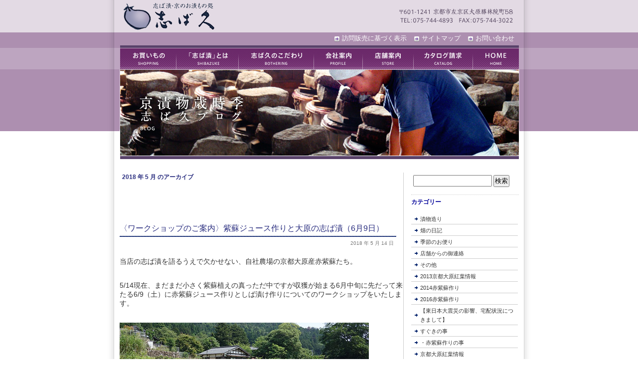

--- FILE ---
content_type: text/html; charset=UTF-8
request_url: https://www.shibakyu.jp/blog/2018/05
body_size: 11961
content:
<!DOCTYPE html PUBLIC "-//W3C//DTD XHTML 1.0 Transitional//EN" "http://www.w3.org/TR/xhtml1/DTD/xhtml1-transitional.dtd">
<html xmlns="http://www.w3.org/1999/xhtml" lang="ja">

<head profile="http://gmpg.org/xfn/11">
<meta http-equiv="Content-Type" content="text/html; charset=UTF-8" />

<title>京漬物歳時季～志ば久ブログ &raquo; 2018 &raquo; 5月</title>

<link rel="stylesheet" href="https://www.shibakyu.jp/blog/wp-content/themes/shibakyu3/style.css" type="text/css" media="screen" />
<link rel="alternate" type="application/rss+xml" title="京漬物歳時季～志ば久ブログ RSS フィード" href="https://www.shibakyu.jp/blog/feed" />
<link rel="alternate" type="application/atom+xml" title="京漬物歳時季～志ば久ブログ Atom フィード" href="https://www.shibakyu.jp/blog/feed/atom" />
<link rel="pingback" href="https://www.shibakyu.jp/blog/xmlrpc.php" />

<style type="text/css" media="screen">

	#page { background: url("https://www.shibakyu.jp/blog/wp-content/themes/shibakyu3/images/kubrickbgwide.jpg") repeat-y top; border: none; }

</style>

<meta name='robots' content='max-image-preview:large' />
<link rel='dns-prefetch' href='//secure.gravatar.com' />
<link rel='dns-prefetch' href='//stats.wp.com' />
<link rel='dns-prefetch' href='//v0.wordpress.com' />
<script type="text/javascript">
window._wpemojiSettings = {"baseUrl":"https:\/\/s.w.org\/images\/core\/emoji\/14.0.0\/72x72\/","ext":".png","svgUrl":"https:\/\/s.w.org\/images\/core\/emoji\/14.0.0\/svg\/","svgExt":".svg","source":{"concatemoji":"https:\/\/www.shibakyu.jp\/blog\/wp-includes\/js\/wp-emoji-release.min.js?ver=6.2.8"}};
/*! This file is auto-generated */
!function(e,a,t){var n,r,o,i=a.createElement("canvas"),p=i.getContext&&i.getContext("2d");function s(e,t){p.clearRect(0,0,i.width,i.height),p.fillText(e,0,0);e=i.toDataURL();return p.clearRect(0,0,i.width,i.height),p.fillText(t,0,0),e===i.toDataURL()}function c(e){var t=a.createElement("script");t.src=e,t.defer=t.type="text/javascript",a.getElementsByTagName("head")[0].appendChild(t)}for(o=Array("flag","emoji"),t.supports={everything:!0,everythingExceptFlag:!0},r=0;r<o.length;r++)t.supports[o[r]]=function(e){if(p&&p.fillText)switch(p.textBaseline="top",p.font="600 32px Arial",e){case"flag":return s("\ud83c\udff3\ufe0f\u200d\u26a7\ufe0f","\ud83c\udff3\ufe0f\u200b\u26a7\ufe0f")?!1:!s("\ud83c\uddfa\ud83c\uddf3","\ud83c\uddfa\u200b\ud83c\uddf3")&&!s("\ud83c\udff4\udb40\udc67\udb40\udc62\udb40\udc65\udb40\udc6e\udb40\udc67\udb40\udc7f","\ud83c\udff4\u200b\udb40\udc67\u200b\udb40\udc62\u200b\udb40\udc65\u200b\udb40\udc6e\u200b\udb40\udc67\u200b\udb40\udc7f");case"emoji":return!s("\ud83e\udef1\ud83c\udffb\u200d\ud83e\udef2\ud83c\udfff","\ud83e\udef1\ud83c\udffb\u200b\ud83e\udef2\ud83c\udfff")}return!1}(o[r]),t.supports.everything=t.supports.everything&&t.supports[o[r]],"flag"!==o[r]&&(t.supports.everythingExceptFlag=t.supports.everythingExceptFlag&&t.supports[o[r]]);t.supports.everythingExceptFlag=t.supports.everythingExceptFlag&&!t.supports.flag,t.DOMReady=!1,t.readyCallback=function(){t.DOMReady=!0},t.supports.everything||(n=function(){t.readyCallback()},a.addEventListener?(a.addEventListener("DOMContentLoaded",n,!1),e.addEventListener("load",n,!1)):(e.attachEvent("onload",n),a.attachEvent("onreadystatechange",function(){"complete"===a.readyState&&t.readyCallback()})),(e=t.source||{}).concatemoji?c(e.concatemoji):e.wpemoji&&e.twemoji&&(c(e.twemoji),c(e.wpemoji)))}(window,document,window._wpemojiSettings);
</script>
<style type="text/css">
img.wp-smiley,
img.emoji {
	display: inline !important;
	border: none !important;
	box-shadow: none !important;
	height: 1em !important;
	width: 1em !important;
	margin: 0 0.07em !important;
	vertical-align: -0.1em !important;
	background: none !important;
	padding: 0 !important;
}
</style>
	<link rel='stylesheet' id='wp-block-library-css' href='https://www.shibakyu.jp/blog/wp-includes/css/dist/block-library/style.min.css?ver=6.2.8' type='text/css' media='all' />
<style id='wp-block-library-inline-css' type='text/css'>
.has-text-align-justify{text-align:justify;}
</style>
<link rel='stylesheet' id='jetpack-videopress-video-block-view-css' href='https://www.shibakyu.jp/blog/wp-content/plugins/jetpack/jetpack_vendor/automattic/jetpack-videopress/build/block-editor/blocks/video/view.css?minify=false&#038;ver=34ae973733627b74a14e' type='text/css' media='all' />
<link rel='stylesheet' id='mediaelement-css' href='https://www.shibakyu.jp/blog/wp-includes/js/mediaelement/mediaelementplayer-legacy.min.css?ver=4.2.17' type='text/css' media='all' />
<link rel='stylesheet' id='wp-mediaelement-css' href='https://www.shibakyu.jp/blog/wp-includes/js/mediaelement/wp-mediaelement.min.css?ver=6.2.8' type='text/css' media='all' />
<link rel='stylesheet' id='classic-theme-styles-css' href='https://www.shibakyu.jp/blog/wp-includes/css/classic-themes.min.css?ver=6.2.8' type='text/css' media='all' />
<style id='global-styles-inline-css' type='text/css'>
body{--wp--preset--color--black: #000000;--wp--preset--color--cyan-bluish-gray: #abb8c3;--wp--preset--color--white: #ffffff;--wp--preset--color--pale-pink: #f78da7;--wp--preset--color--vivid-red: #cf2e2e;--wp--preset--color--luminous-vivid-orange: #ff6900;--wp--preset--color--luminous-vivid-amber: #fcb900;--wp--preset--color--light-green-cyan: #7bdcb5;--wp--preset--color--vivid-green-cyan: #00d084;--wp--preset--color--pale-cyan-blue: #8ed1fc;--wp--preset--color--vivid-cyan-blue: #0693e3;--wp--preset--color--vivid-purple: #9b51e0;--wp--preset--gradient--vivid-cyan-blue-to-vivid-purple: linear-gradient(135deg,rgba(6,147,227,1) 0%,rgb(155,81,224) 100%);--wp--preset--gradient--light-green-cyan-to-vivid-green-cyan: linear-gradient(135deg,rgb(122,220,180) 0%,rgb(0,208,130) 100%);--wp--preset--gradient--luminous-vivid-amber-to-luminous-vivid-orange: linear-gradient(135deg,rgba(252,185,0,1) 0%,rgba(255,105,0,1) 100%);--wp--preset--gradient--luminous-vivid-orange-to-vivid-red: linear-gradient(135deg,rgba(255,105,0,1) 0%,rgb(207,46,46) 100%);--wp--preset--gradient--very-light-gray-to-cyan-bluish-gray: linear-gradient(135deg,rgb(238,238,238) 0%,rgb(169,184,195) 100%);--wp--preset--gradient--cool-to-warm-spectrum: linear-gradient(135deg,rgb(74,234,220) 0%,rgb(151,120,209) 20%,rgb(207,42,186) 40%,rgb(238,44,130) 60%,rgb(251,105,98) 80%,rgb(254,248,76) 100%);--wp--preset--gradient--blush-light-purple: linear-gradient(135deg,rgb(255,206,236) 0%,rgb(152,150,240) 100%);--wp--preset--gradient--blush-bordeaux: linear-gradient(135deg,rgb(254,205,165) 0%,rgb(254,45,45) 50%,rgb(107,0,62) 100%);--wp--preset--gradient--luminous-dusk: linear-gradient(135deg,rgb(255,203,112) 0%,rgb(199,81,192) 50%,rgb(65,88,208) 100%);--wp--preset--gradient--pale-ocean: linear-gradient(135deg,rgb(255,245,203) 0%,rgb(182,227,212) 50%,rgb(51,167,181) 100%);--wp--preset--gradient--electric-grass: linear-gradient(135deg,rgb(202,248,128) 0%,rgb(113,206,126) 100%);--wp--preset--gradient--midnight: linear-gradient(135deg,rgb(2,3,129) 0%,rgb(40,116,252) 100%);--wp--preset--duotone--dark-grayscale: url('#wp-duotone-dark-grayscale');--wp--preset--duotone--grayscale: url('#wp-duotone-grayscale');--wp--preset--duotone--purple-yellow: url('#wp-duotone-purple-yellow');--wp--preset--duotone--blue-red: url('#wp-duotone-blue-red');--wp--preset--duotone--midnight: url('#wp-duotone-midnight');--wp--preset--duotone--magenta-yellow: url('#wp-duotone-magenta-yellow');--wp--preset--duotone--purple-green: url('#wp-duotone-purple-green');--wp--preset--duotone--blue-orange: url('#wp-duotone-blue-orange');--wp--preset--font-size--small: 13px;--wp--preset--font-size--medium: 20px;--wp--preset--font-size--large: 36px;--wp--preset--font-size--x-large: 42px;--wp--preset--spacing--20: 0.44rem;--wp--preset--spacing--30: 0.67rem;--wp--preset--spacing--40: 1rem;--wp--preset--spacing--50: 1.5rem;--wp--preset--spacing--60: 2.25rem;--wp--preset--spacing--70: 3.38rem;--wp--preset--spacing--80: 5.06rem;--wp--preset--shadow--natural: 6px 6px 9px rgba(0, 0, 0, 0.2);--wp--preset--shadow--deep: 12px 12px 50px rgba(0, 0, 0, 0.4);--wp--preset--shadow--sharp: 6px 6px 0px rgba(0, 0, 0, 0.2);--wp--preset--shadow--outlined: 6px 6px 0px -3px rgba(255, 255, 255, 1), 6px 6px rgba(0, 0, 0, 1);--wp--preset--shadow--crisp: 6px 6px 0px rgba(0, 0, 0, 1);}:where(.is-layout-flex){gap: 0.5em;}body .is-layout-flow > .alignleft{float: left;margin-inline-start: 0;margin-inline-end: 2em;}body .is-layout-flow > .alignright{float: right;margin-inline-start: 2em;margin-inline-end: 0;}body .is-layout-flow > .aligncenter{margin-left: auto !important;margin-right: auto !important;}body .is-layout-constrained > .alignleft{float: left;margin-inline-start: 0;margin-inline-end: 2em;}body .is-layout-constrained > .alignright{float: right;margin-inline-start: 2em;margin-inline-end: 0;}body .is-layout-constrained > .aligncenter{margin-left: auto !important;margin-right: auto !important;}body .is-layout-constrained > :where(:not(.alignleft):not(.alignright):not(.alignfull)){max-width: var(--wp--style--global--content-size);margin-left: auto !important;margin-right: auto !important;}body .is-layout-constrained > .alignwide{max-width: var(--wp--style--global--wide-size);}body .is-layout-flex{display: flex;}body .is-layout-flex{flex-wrap: wrap;align-items: center;}body .is-layout-flex > *{margin: 0;}:where(.wp-block-columns.is-layout-flex){gap: 2em;}.has-black-color{color: var(--wp--preset--color--black) !important;}.has-cyan-bluish-gray-color{color: var(--wp--preset--color--cyan-bluish-gray) !important;}.has-white-color{color: var(--wp--preset--color--white) !important;}.has-pale-pink-color{color: var(--wp--preset--color--pale-pink) !important;}.has-vivid-red-color{color: var(--wp--preset--color--vivid-red) !important;}.has-luminous-vivid-orange-color{color: var(--wp--preset--color--luminous-vivid-orange) !important;}.has-luminous-vivid-amber-color{color: var(--wp--preset--color--luminous-vivid-amber) !important;}.has-light-green-cyan-color{color: var(--wp--preset--color--light-green-cyan) !important;}.has-vivid-green-cyan-color{color: var(--wp--preset--color--vivid-green-cyan) !important;}.has-pale-cyan-blue-color{color: var(--wp--preset--color--pale-cyan-blue) !important;}.has-vivid-cyan-blue-color{color: var(--wp--preset--color--vivid-cyan-blue) !important;}.has-vivid-purple-color{color: var(--wp--preset--color--vivid-purple) !important;}.has-black-background-color{background-color: var(--wp--preset--color--black) !important;}.has-cyan-bluish-gray-background-color{background-color: var(--wp--preset--color--cyan-bluish-gray) !important;}.has-white-background-color{background-color: var(--wp--preset--color--white) !important;}.has-pale-pink-background-color{background-color: var(--wp--preset--color--pale-pink) !important;}.has-vivid-red-background-color{background-color: var(--wp--preset--color--vivid-red) !important;}.has-luminous-vivid-orange-background-color{background-color: var(--wp--preset--color--luminous-vivid-orange) !important;}.has-luminous-vivid-amber-background-color{background-color: var(--wp--preset--color--luminous-vivid-amber) !important;}.has-light-green-cyan-background-color{background-color: var(--wp--preset--color--light-green-cyan) !important;}.has-vivid-green-cyan-background-color{background-color: var(--wp--preset--color--vivid-green-cyan) !important;}.has-pale-cyan-blue-background-color{background-color: var(--wp--preset--color--pale-cyan-blue) !important;}.has-vivid-cyan-blue-background-color{background-color: var(--wp--preset--color--vivid-cyan-blue) !important;}.has-vivid-purple-background-color{background-color: var(--wp--preset--color--vivid-purple) !important;}.has-black-border-color{border-color: var(--wp--preset--color--black) !important;}.has-cyan-bluish-gray-border-color{border-color: var(--wp--preset--color--cyan-bluish-gray) !important;}.has-white-border-color{border-color: var(--wp--preset--color--white) !important;}.has-pale-pink-border-color{border-color: var(--wp--preset--color--pale-pink) !important;}.has-vivid-red-border-color{border-color: var(--wp--preset--color--vivid-red) !important;}.has-luminous-vivid-orange-border-color{border-color: var(--wp--preset--color--luminous-vivid-orange) !important;}.has-luminous-vivid-amber-border-color{border-color: var(--wp--preset--color--luminous-vivid-amber) !important;}.has-light-green-cyan-border-color{border-color: var(--wp--preset--color--light-green-cyan) !important;}.has-vivid-green-cyan-border-color{border-color: var(--wp--preset--color--vivid-green-cyan) !important;}.has-pale-cyan-blue-border-color{border-color: var(--wp--preset--color--pale-cyan-blue) !important;}.has-vivid-cyan-blue-border-color{border-color: var(--wp--preset--color--vivid-cyan-blue) !important;}.has-vivid-purple-border-color{border-color: var(--wp--preset--color--vivid-purple) !important;}.has-vivid-cyan-blue-to-vivid-purple-gradient-background{background: var(--wp--preset--gradient--vivid-cyan-blue-to-vivid-purple) !important;}.has-light-green-cyan-to-vivid-green-cyan-gradient-background{background: var(--wp--preset--gradient--light-green-cyan-to-vivid-green-cyan) !important;}.has-luminous-vivid-amber-to-luminous-vivid-orange-gradient-background{background: var(--wp--preset--gradient--luminous-vivid-amber-to-luminous-vivid-orange) !important;}.has-luminous-vivid-orange-to-vivid-red-gradient-background{background: var(--wp--preset--gradient--luminous-vivid-orange-to-vivid-red) !important;}.has-very-light-gray-to-cyan-bluish-gray-gradient-background{background: var(--wp--preset--gradient--very-light-gray-to-cyan-bluish-gray) !important;}.has-cool-to-warm-spectrum-gradient-background{background: var(--wp--preset--gradient--cool-to-warm-spectrum) !important;}.has-blush-light-purple-gradient-background{background: var(--wp--preset--gradient--blush-light-purple) !important;}.has-blush-bordeaux-gradient-background{background: var(--wp--preset--gradient--blush-bordeaux) !important;}.has-luminous-dusk-gradient-background{background: var(--wp--preset--gradient--luminous-dusk) !important;}.has-pale-ocean-gradient-background{background: var(--wp--preset--gradient--pale-ocean) !important;}.has-electric-grass-gradient-background{background: var(--wp--preset--gradient--electric-grass) !important;}.has-midnight-gradient-background{background: var(--wp--preset--gradient--midnight) !important;}.has-small-font-size{font-size: var(--wp--preset--font-size--small) !important;}.has-medium-font-size{font-size: var(--wp--preset--font-size--medium) !important;}.has-large-font-size{font-size: var(--wp--preset--font-size--large) !important;}.has-x-large-font-size{font-size: var(--wp--preset--font-size--x-large) !important;}
.wp-block-navigation a:where(:not(.wp-element-button)){color: inherit;}
:where(.wp-block-columns.is-layout-flex){gap: 2em;}
.wp-block-pullquote{font-size: 1.5em;line-height: 1.6;}
</style>
<link rel='stylesheet' id='jetpack_css-css' href='https://www.shibakyu.jp/blog/wp-content/plugins/jetpack/css/jetpack.css?ver=12.3.1' type='text/css' media='all' />
<link rel='stylesheet' id='slimbox2-css' href='https://www.shibakyu.jp/blog/wp-content/plugins/wp-slimbox2/css/slimbox2.css?ver=1.1' type='text/css' media='screen' />
<script type='text/javascript' src='https://www.shibakyu.jp/blog/wp-includes/js/jquery/jquery.min.js?ver=3.6.4' id='jquery-core-js'></script>
<script type='text/javascript' src='https://www.shibakyu.jp/blog/wp-includes/js/jquery/jquery-migrate.min.js?ver=3.4.0' id='jquery-migrate-js'></script>
<script type='text/javascript' src='https://www.shibakyu.jp/blog/wp-content/plugins/wp-slimbox2/javascript/slimbox2.js?ver=2.04' id='slimbox2-js'></script>
<script type='text/javascript' id='slimbox2_autoload-js-extra'>
/* <![CDATA[ */
var slimbox2_options = {"autoload":"1","overlayColor":"#000000","loop":"1","overlayOpacity":"0.8","overlayFadeDuration":"400","resizeDuration":"400","resizeEasing":"swing","initialWidth":"250","initialHeight":"250","imageFadeDuration":"400","captionAnimationDuration":"400","caption":"el.title || el.firstChild.alt || el.firstChild.title || el.href || el.href","url":"1","selector":"div.entry-content, div.gallery, div.entry, div.post, div#page, body","counterText":"Image {x} of {y}","closeKeys":"27,88,67","previousKeys":"37,80","nextKeys":"39,78","prev":"https:\/\/www.shibakyu.jp\/blog\/wp-content\/plugins\/wp-slimbox2\/images\/default\/prevlabel.gif","next":"https:\/\/www.shibakyu.jp\/blog\/wp-content\/plugins\/wp-slimbox2\/images\/default\/nextlabel.gif","close":"https:\/\/www.shibakyu.jp\/blog\/wp-content\/plugins\/wp-slimbox2\/images\/default\/closelabel.gif","picasaweb":"","flickr":"","mobile":""};
/* ]]> */
</script>
<script type='text/javascript' src='https://www.shibakyu.jp/blog/wp-content/plugins/wp-slimbox2/javascript/slimbox2_autoload.js?ver=1.0.4b' id='slimbox2_autoload-js'></script>
<link rel="https://api.w.org/" href="https://www.shibakyu.jp/blog/wp-json/" /><link rel="EditURI" type="application/rsd+xml" title="RSD" href="https://www.shibakyu.jp/blog/xmlrpc.php?rsd" />
<link rel="wlwmanifest" type="application/wlwmanifest+xml" href="https://www.shibakyu.jp/blog/wp-includes/wlwmanifest.xml" />
<meta name="generator" content="WordPress 6.2.8" />
	<style>img#wpstats{display:none}</style>
		
<!-- Jetpack Open Graph Tags -->
<meta property="og:type" content="website" />
<meta property="og:title" content="2018年5月 &#8211; 京漬物歳時季～志ば久ブログ" />
<meta property="og:site_name" content="京漬物歳時季～志ば久ブログ" />
<meta property="og:image" content="https://s0.wp.com/i/blank.jpg" />
<meta property="og:image:alt" content="" />
<meta property="og:locale" content="ja_JP" />

<!-- End Jetpack Open Graph Tags -->
<!-- Google tag (gtag.js) -->
<script async src="https://www.googletagmanager.com/gtag/js?id=G-HXQWTGDL7M"></script>
<script>
  window.dataLayer = window.dataLayer || [];
  function gtag(){dataLayer.push(arguments);}
  gtag('js', new Date());

  gtag('config', 'G-HXQWTGDL7M');
</script>
<script type="text/javascript">

  var _gaq = _gaq || [];
  _gaq.push(['_setAccount', 'UA-24429729-1']);
  _gaq.push(['_trackPageview']);

  (function() {
    var ga = document.createElement('script'); ga.type = 'text/javascript'; ga.async = true;
    ga.src = ('https:' == document.location.protocol ? 'https://ssl' : 'http://www') + '.google-analytics.com/ga.js';
    var s = document.getElementsByTagName('script')[0]; s.parentNode.insertBefore(ga, s);
  })();

</script>
</head>
<body class="inner_body">
<a name="bodystyle" id="bodystyle"></a>
<!--header_top -->
<div id="header_top"><a href="https://www.shibakyu.jp/blog/"><img src="https://www.shibakyu.jp/blog/wp-content/themes/shibakyu3/images/logo.gif" alt="志ば久" class="logo" /></a>
<h2 class="header_right">しば漬け・京のお漬けもの処　〒601-1241 京都市左京区大原三千院道　TEL：075-744-4893　FAX：075-744-3022</h2>
</div>
<!--head -->
<div id="inner-header">
<!--head_menu -->
<div class="head_menu">
<ul>
<li><a href="https://shibakyu.jp/shopping/contact/index.php">お問い合わせ</a></li>
<li><a href="https://shibakyu.jp/sitemap.html">サイトマップ</a></li>
<li><a href="https://shibakyu.jp/shopping/order/index.php">訪問販売に基づく表示</a></li>
</ul>
</div>
<!--global_menu -->
<div id="global_menu-inner">
<ul>
<li class="m01"><a href="https://shibakyu.jp/shopping/">お買いもの</a></li>
			<li class="m02"><a href="https://shibakyu.jp/shibazuke/index.html">しば漬けとは</a></li>
			<li class="m03"><a href="https://shibakyu.jp/bothering/index.html">志ば久のこだわり</a></li>
			<li class="m04"><a href="https://shibakyu.jp/profile/index.html">会社案内</a></li>
			<li class="m05"><a href="https://shibakyu.jp/store/index.html">店舗案内</a></li>
			<li class="m06"><a href="https://shibakyu.jp/shopping/contact/index2.php">カタログ請求</a></li>
			<li class="m07"><a href="https://shibakyu.jp/index.html">トップページ</a></li>
</ul>
<div class="clear"></div>
</div>
<!--/global_menu -->
<div class="topimg">
<a href="https://www.shibakyu.jp/blog/"><img src="https://www.shibakyu.jp/blog/wp-content/themes/shibakyu3/images/topimg.jpg" alt="トップページイメージ" width="802" height="173" border="0" /></a></div></div>
<!--/head -->
<!--
<div id="header">
	<div id="headerimg">
		<h1><a href="https://www.shibakyu.jp/blog/">京漬物歳時季～志ば久ブログ</a></h1>
		<div class="description">京漬物歳時季～志ば久ブログ～</div>
	</div>
</div>
<hr />
-->
	<div id="main_box">
	<!-- main_left-->
	<div class="main_left">

		
 	   	  		<h2 class="pagetitle">2018 年 5 月 のアーカイブ</h2>
 	  

		<div class="navigation">
			<div class="alignleft"></div>
			<div class="alignright"></div>
		</div>

				<div class="post" id="post-3429">
			<div class="title-box">
				<h2><a href="https://www.shibakyu.jp/blog/2018/05/14/3429.html" rel="bookmark" title="〈ワークショップのご案内〉紫蘇ジュース作りと大原の志ば漬（6月9日） のパーマリンク">〈ワークショップのご案内〉紫蘇ジュース作りと大原の志ば漬（6月9日）</a></h2></div>
				<small class="small-time">2018 年 5 月 14 日 <!-- by 志ば久　久保 --></small>

				<div class="entry">
					<p>当店の志ば漬を語るうえで欠かせない、自社農場の京都大原産赤紫蘇たち。</p>
<p>5/14現在、まだまだ小さく紫蘇植えの真っただ中ですが収獲が始まる6月中旬に先だって来たる6/9（土）に赤紫蘇ジュース作りとしば漬け作りについてのワークショップをいたします。</p>
<p><a href="https://www.shibakyu.jp/blog/wp-content/uploads/2018/05/DSC01518.jpg"><img decoding="async" class="alignnone size-full wp-image-3431" src="https://www.shibakyu.jp/blog/wp-content/uploads/2018/05/DSC01518.jpg" alt="" width="500" height="250" srcset="https://www.shibakyu.jp/blog/wp-content/uploads/2018/05/DSC01518.jpg 500w, https://www.shibakyu.jp/blog/wp-content/uploads/2018/05/DSC01518-300x150.jpg 300w" sizes="(max-width: 500px) 100vw, 500px" /></a><br />
※写真はちょうど昨年6月上旬の紫蘇畑の様子。</p>
<p><span style="color: #993366;">場所：D&amp;DEPERTMENT　KYOTO（四条烏丸より徒歩5分）</span><br />
<span style="color: #993366;"> 日時：2018年6月9日（土）</span><br />
<span style="color: #993366;"> 時間：10：00~11：30</span><br />
<span style="color: #993366;"> 参加費：2,000円（赤紫蘇ジュース持ち帰り可）</span><br />
<span style="color: #993366;"> 定　員：20名</span></p>
<p>ワークショップ内容（予定）</p>
<p>・赤紫蘇ジュース作り<br />
※朝刈りの赤紫蘇の葉を摘み取っていただき、共に赤紫蘇ジュースを作ります（持ち帰り可）<br />
・しば漬けのお話<br />
※京都の伝統漬物であるしば漬けの作業工程、発酵・熟成等のパネルディスカッション</p>
<p>良質な赤紫蘇が収穫出来て初めて風味よいしば漬けの漬け込みが行えます。しば漬けにとって欠かせない京都大原産の赤紫蘇の香り・風味を体感していただき、大原のしば漬けについてわかりやすくお話が出来たらと思っています。</p>
<p>また、美味しい赤紫蘇ジュース作りのコツについてもその場で実演いたしますので、しば漬けに興味の有る方・また赤紫蘇そのものの興味の有る方、いづれもお気軽にご参加くださいませ！</p>
<p>詳細・お申込みについては、D&amp;DEPERTMENT京都さんまでお願いいたします。</p>
<p>・朝採れ赤紫蘇でシソジュース作りのワークショップ<br />
<a href="http://www.d-department.com/jp/archives/people/55956">~ｄスクール　わかりやすい志ば漬け～</a></p>
<p>私自身、楽しみにしていますので、お時間ございましたらぜひお越しください。<br />
（志ば久　久保　統）</p>
				</div>

				<p class="postmetadata"> カテゴリー: <a href="https://www.shibakyu.jp/blog/category/%e3%83%bb%e8%b5%a4%e7%b4%ab%e8%98%87%e4%bd%9c%e3%82%8a%e3%81%ae%e4%ba%8b" rel="category tag">・赤紫蘇作りの事</a>, <a href="https://www.shibakyu.jp/blog/category/%e5%ba%97%e8%88%97%e3%81%8b%e3%82%89%e3%81%ae%e5%be%a1%e9%80%a3%e7%b5%a1" rel="category tag">店舗からの御連絡</a>　 <br /><span><span class="screen-reader-text">〈ワークショップのご案内〉紫蘇ジュース作りと大原の志ば漬（6月9日） は</span>コメントを受け付けていません</span></p>
			</div>

				<div class="post" id="post-3422">
			<div class="title-box">
				<h2><a href="https://www.shibakyu.jp/blog/2018/05/07/3422.html" rel="bookmark" title="・本年度も赤紫蘇の植え付けが始まりました　～2018　赤紫蘇発送について～ のパーマリンク">・本年度も赤紫蘇の植え付けが始まりました　～2018　赤紫蘇発送について～</a></h2></div>
				<small class="small-time">2018 年 5 月 7 日 <!-- by 志ば久　久保 --></small>

				<div class="entry">
					<p>今年のGWは比較的好天に恵まれましたね！</p>
<p>大原の里もたいへん賑わい、当店へも多くの方にご来店いただき、本当にありがとうございました。</p>
<p>店舗の賑わいをさることながら、4月下旬より本年度も赤紫蘇の植え付けが始まりこちらもバタバタとあわただしい日々を送っております。</p>
<p><a href="https://www.shibakyu.jp/blog/wp-content/uploads/2018/05/DSC01475.jpg"><img decoding="async" loading="lazy" class="alignnone size-full wp-image-3423" src="https://www.shibakyu.jp/blog/wp-content/uploads/2018/05/DSC01475.jpg" alt="" width="500" height="500" srcset="https://www.shibakyu.jp/blog/wp-content/uploads/2018/05/DSC01475.jpg 500w, https://www.shibakyu.jp/blog/wp-content/uploads/2018/05/DSC01475-150x150.jpg 150w, https://www.shibakyu.jp/blog/wp-content/uploads/2018/05/DSC01475-300x300.jpg 300w, https://www.shibakyu.jp/blog/wp-content/uploads/2018/05/DSC01475-144x144.jpg 144w" sizes="(max-width: 500px) 100vw, 500px" /></a></p>
<p><a href="https://www.shibakyu.jp/blog/wp-content/uploads/2018/05/DSC01858.jpg"><img decoding="async" loading="lazy" class="alignnone size-full wp-image-3424" src="https://www.shibakyu.jp/blog/wp-content/uploads/2018/05/DSC01858.jpg" alt="" width="500" height="500" srcset="https://www.shibakyu.jp/blog/wp-content/uploads/2018/05/DSC01858.jpg 500w, https://www.shibakyu.jp/blog/wp-content/uploads/2018/05/DSC01858-150x150.jpg 150w, https://www.shibakyu.jp/blog/wp-content/uploads/2018/05/DSC01858-300x300.jpg 300w, https://www.shibakyu.jp/blog/wp-content/uploads/2018/05/DSC01858-144x144.jpg 144w" sizes="(max-width: 500px) 100vw, 500px" /></a></p>
<p>3月上旬に種を撒いた赤紫蘇たち。</p>
<p>今年の春は寒くなったと思いきや、急激に暑くなったり苗を育てているビニールハウスの温度管理に苦労いたしましたが、おかげさまで植え頃の良い紫蘇苗に育ちました。</p>
<p>4月下旬より、天候を見ながら順次畑への植え替え作業を行っていますが、定期的に雨が降り今年は順調に紫蘇植えが進んでいます。</p>
<p>一昨日・昨日も、1日中紫蘇植えを行っていましたが、本日の雨でしっかりと根付いてくれる事と思います。</p>
<p><a href="https://www.shibakyu.jp/blog/wp-content/uploads/2018/05/DSC01868.jpg"><img decoding="async" loading="lazy" class="alignnone size-full wp-image-3425" src="https://www.shibakyu.jp/blog/wp-content/uploads/2018/05/DSC01868.jpg" alt="" width="500" height="500" srcset="https://www.shibakyu.jp/blog/wp-content/uploads/2018/05/DSC01868.jpg 500w, https://www.shibakyu.jp/blog/wp-content/uploads/2018/05/DSC01868-150x150.jpg 150w, https://www.shibakyu.jp/blog/wp-content/uploads/2018/05/DSC01868-300x300.jpg 300w, https://www.shibakyu.jp/blog/wp-content/uploads/2018/05/DSC01868-144x144.jpg 144w" sizes="(max-width: 500px) 100vw, 500px" /></a></p>
<p><a href="https://www.shibakyu.jp/blog/wp-content/uploads/2018/05/DSC01859.jpg"><img decoding="async" loading="lazy" class="alignnone size-full wp-image-3426" src="https://www.shibakyu.jp/blog/wp-content/uploads/2018/05/DSC01859.jpg" alt="" width="500" height="500" srcset="https://www.shibakyu.jp/blog/wp-content/uploads/2018/05/DSC01859.jpg 500w, https://www.shibakyu.jp/blog/wp-content/uploads/2018/05/DSC01859-150x150.jpg 150w, https://www.shibakyu.jp/blog/wp-content/uploads/2018/05/DSC01859-300x300.jpg 300w, https://www.shibakyu.jp/blog/wp-content/uploads/2018/05/DSC01859-144x144.jpg 144w" sizes="(max-width: 500px) 100vw, 500px" /></a></p>
<p>赤紫蘇たちの作付はようやく折り返し地点。<br />
また畑の様子を見ながら、5月下旬まで赤紫蘇の植え付け作業は続きます。</p>
<p><span style="color: #0000ff;">〈2018年度　赤紫蘇発送の予定について〉</span><br />
<span style="color: #0000ff;"> 現時点で多くのお問合せをいただいておりますが、明確な回答をお伝え出来ず大変申し訳ございません。</span></p>
<p><span style="color: #0000ff;">まだ植え替えを行ったところですので、生育状況は未定ですが現在のところ今年は安定して作業を行っております。</span></p>
<p><span style="color: #0000ff;">おそらく例年どおり、6月20日前後より発送を開始出来るのではと考えております。</span><br />
<span style="color: #0000ff;"> また事前に6月上旬頃にはFBや志ば久HPブログ等でお知らせいたしますので今暫くお待ちいただきますようよろしくお願いいたします。</span></p>
<p><span style="color: #0000ff;">今年も良い赤紫蘇・志ば漬を作れるよう頑張ります。</p>
<p></span></p>
<p>※最近、更新が遅くて申し訳ございませんッ！</p>
<p>～伝統のしば漬け、手作りの京漬物　志ば久～　久保　統</p>
				</div>

				<p class="postmetadata"> カテゴリー: <a href="https://www.shibakyu.jp/blog/category/%e3%83%bb%e8%b5%a4%e7%b4%ab%e8%98%87%e4%bd%9c%e3%82%8a%e3%81%ae%e4%ba%8b" rel="category tag">・赤紫蘇作りの事</a>, <a href="https://www.shibakyu.jp/blog/category/%e5%ba%97%e8%88%97%e3%81%8b%e3%82%89%e3%81%ae%e5%be%a1%e9%80%a3%e7%b5%a1" rel="category tag">店舗からの御連絡</a>　 <br /><span><span class="screen-reader-text">・本年度も赤紫蘇の植え付けが始まりました　～2018　赤紫蘇発送について～ は</span>コメントを受け付けていません</span></p>
			</div>

		
		<div class="navigation">
			<div class="alignleft"></div>
			<div class="alignright"></div>
		</div>

		</div>
	<div id="sidebar">
		<ul>
			<li id="search-2" class="widget widget_search"><form method="get" id="searchform" action="https://www.shibakyu.jp/blog/">
<label class="hidden" for="s">検索:</label>
<div><input type="text" value="" name="s" id="s" />
<input type="submit" id="searchsubmit" value="検索" />
</div>
</form>
</li><li id="categories-417501131" class="widget widget_categories"><h2 class="widgettitle">カテゴリー</h2>
			<ul>
				<li class="cat-item cat-item-5"><a href="https://www.shibakyu.jp/blog/category/tsukemono">漬物造り</a> </li>
<li class="cat-item cat-item-4"><a href="https://www.shibakyu.jp/blog/category/hatake">畑の日記</a> </li>
<li class="cat-item cat-item-3"><a href="https://www.shibakyu.jp/blog/category/season">季節のお便り</a> </li>
<li class="cat-item cat-item-6"><a href="https://www.shibakyu.jp/blog/category/%e5%ba%97%e8%88%97%e3%81%8b%e3%82%89%e3%81%ae%e5%be%a1%e9%80%a3%e7%b5%a1">店舗からの御連絡</a> </li>
<li class="cat-item cat-item-1"><a href="https://www.shibakyu.jp/blog/category/uncategorized">その他</a> </li>
<li class="cat-item cat-item-16"><a href="https://www.shibakyu.jp/blog/category/2013%e4%ba%ac%e9%83%bd%e5%a4%a7%e5%8e%9f%e7%b4%85%e8%91%89%e6%83%85%e5%a0%b1">2013京都大原紅葉情報</a> </li>
<li class="cat-item cat-item-17"><a href="https://www.shibakyu.jp/blog/category/2014%e8%b5%a4%e7%b4%ab%e8%98%87%e4%bd%9c%e3%82%8a">2014赤紫蘇作り</a> </li>
<li class="cat-item cat-item-20"><a href="https://www.shibakyu.jp/blog/category/2016%e8%b5%a4%e7%b4%ab%e8%98%87%e4%bd%9c%e3%82%8a">2016赤紫蘇作り</a> </li>
<li class="cat-item cat-item-15"><a href="https://www.shibakyu.jp/blog/category/news2">【東日本大震災の影響、宅配状況につきまして】</a> </li>
<li class="cat-item cat-item-10"><a href="https://www.shibakyu.jp/blog/category/%e3%81%99%e3%81%90%e3%81%8d%e3%81%ae%e4%ba%8b">すぐきの事</a> </li>
<li class="cat-item cat-item-18"><a href="https://www.shibakyu.jp/blog/category/%e3%83%bb%e8%b5%a4%e7%b4%ab%e8%98%87%e4%bd%9c%e3%82%8a%e3%81%ae%e4%ba%8b">・赤紫蘇作りの事</a> </li>
<li class="cat-item cat-item-19"><a href="https://www.shibakyu.jp/blog/category/%e4%ba%ac%e9%83%bd%e5%a4%a7%e5%8e%9f%e7%b4%85%e8%91%89%e6%83%85%e5%a0%b1">京都大原紅葉情報</a> </li>
<li class="cat-item cat-item-12"><a href="https://www.shibakyu.jp/blog/category/%e5%a4%a7%e5%8e%9f%e6%9c%9d%e5%b8%82">大原朝市</a> </li>
<li class="cat-item cat-item-9"><a href="https://www.shibakyu.jp/blog/category/%e5%be%a1%e5%88%a9%e7%94%a8%e6%96%b9%e6%b3%95%e3%81%ab%e3%81%a4%e3%81%84%e3%81%a6">御利用方法について</a> </li>
<li class="cat-item cat-item-7"><a href="https://www.shibakyu.jp/blog/category/%e6%a2%85%e5%b9%b2%e3%81%97">梅干し</a> </li>
<li class="cat-item cat-item-8"><a href="https://www.shibakyu.jp/blog/category/%e9%9b%91%e8%aa%8c%e6%8e%b2%e8%bc%89%e3%83%bb%e3%83%a1%e3%83%87%e3%82%a3%e3%82%a2%e7%b4%b9%e4%bb%8b%e3%81%aa%e3%81%a9">雑誌掲載・メディア紹介など</a> </li>
			</ul>

			</li>
		<li id="recent-posts-2" class="widget widget_recent_entries">
		<h2 class="widgettitle">最近の投稿</h2>
		<ul>
											<li>
					<a href="https://www.shibakyu.jp/blog/2025/12/01/4393.html">・12月～年末年始のスケジュールにつきまして</a>
									</li>
											<li>
					<a href="https://www.shibakyu.jp/blog/2025/11/06/4390.html">・季節のご案内～秋・冬の京漬物～</a>
									</li>
											<li>
					<a href="https://www.shibakyu.jp/blog/2025/10/19/4386.html">【店舗営業日】11月スケジュールのご連絡です。</a>
									</li>
											<li>
					<a href="https://www.shibakyu.jp/blog/2025/06/02/4383.html">【2025】志ば久の京都大原産赤紫蘇（枝付き）出荷スケジュール</a>
									</li>
											<li>
					<a href="https://www.shibakyu.jp/blog/2025/04/24/4379.html">【重要】臨時休業日のご連絡です。</a>
									</li>
					</ul>

		</li><li id="get-recent-comments" class="widget widget_get_recent_comments"><h2 class="widgettitle">最近のコメント</h2><div id="get_recent_comments_wrap"><ul><li><!-- no comments yet --></li></ul></div></li><li id="get-recent-comments" class="widget widget_get_recent_comments"><h2 class="widgettitle">最近のトラックバック</h2><div id="get_recent_comments_wrap"><ul>	<li><a href="https://www.shibakyu.jp/blog/2019/06/08/3676.html#comment-11965" title="Trackback to &quot;【G20サミット】に伴う交通規制の影響による配送便の規制について（大阪府・一部の兵庫県）&quot;: ...">京漬物歳時季～志ば久ブロ�: ・お待たせい...</a></li>
	<li><a href="https://www.shibakyu.jp/blog/2014/07/08/2516.html#comment-11845" title="Trackback to &quot;赤紫蘇（枝付き）収穫から発送、お届けまで。&quot;: ...">京漬物歳時季～志ば久ブロ�: ・2017年...</a></li>
	<li><a href="https://www.shibakyu.jp/blog/2017/05/18/3283.html#comment-11833" title="Trackback to &quot;・赤紫蘇の植え付けが最盛期を迎えています！(2017年　赤紫蘇日記）&quot;: ...">池ノ内 孝のブログ: 梅漬</a></li>
	<li><a href="https://www.shibakyu.jp/blog/2016/10/24/3169.html#comment-11037" title="Trackback to &quot;・雑誌掲載のお知らせです（東海道新幹線車載紙ほか）&quot;: ...">京漬物歳時季～志ば久ブロ�: ・【期間限定...</a></li>
	<li><a href="https://www.shibakyu.jp/blog/2016/06/04/3038.html#comment-10704" title="Trackback to &quot;〈販売とワークショップ〉6/13～24　渋谷ヒカリエ　D＆DEPERTMENTに伺います。&quot;: ...">京漬物歳時季～志ば久ブロ�: 【販売再開】...</a></li>
</ul></div></li><li id="archives-2" class="widget widget_archive"><h2 class="widgettitle">アーカイブ</h2>
			<ul>
					<li><a href='https://www.shibakyu.jp/blog/2025/12'>2025年12月</a></li>
	<li><a href='https://www.shibakyu.jp/blog/2025/11'>2025年11月</a></li>
	<li><a href='https://www.shibakyu.jp/blog/2025/10'>2025年10月</a></li>
	<li><a href='https://www.shibakyu.jp/blog/2025/06'>2025年6月</a></li>
	<li><a href='https://www.shibakyu.jp/blog/2025/04'>2025年4月</a></li>
	<li><a href='https://www.shibakyu.jp/blog/2025/02'>2025年2月</a></li>
	<li><a href='https://www.shibakyu.jp/blog/2025/01'>2025年1月</a></li>
	<li><a href='https://www.shibakyu.jp/blog/2024/12'>2024年12月</a></li>
	<li><a href='https://www.shibakyu.jp/blog/2024/11'>2024年11月</a></li>
	<li><a href='https://www.shibakyu.jp/blog/2024/09'>2024年9月</a></li>
	<li><a href='https://www.shibakyu.jp/blog/2024/08'>2024年8月</a></li>
	<li><a href='https://www.shibakyu.jp/blog/2024/07'>2024年7月</a></li>
	<li><a href='https://www.shibakyu.jp/blog/2024/06'>2024年6月</a></li>
	<li><a href='https://www.shibakyu.jp/blog/2024/05'>2024年5月</a></li>
	<li><a href='https://www.shibakyu.jp/blog/2024/04'>2024年4月</a></li>
	<li><a href='https://www.shibakyu.jp/blog/2024/03'>2024年3月</a></li>
	<li><a href='https://www.shibakyu.jp/blog/2024/02'>2024年2月</a></li>
	<li><a href='https://www.shibakyu.jp/blog/2024/01'>2024年1月</a></li>
	<li><a href='https://www.shibakyu.jp/blog/2023/12'>2023年12月</a></li>
	<li><a href='https://www.shibakyu.jp/blog/2023/11'>2023年11月</a></li>
	<li><a href='https://www.shibakyu.jp/blog/2023/10'>2023年10月</a></li>
	<li><a href='https://www.shibakyu.jp/blog/2023/09'>2023年9月</a></li>
	<li><a href='https://www.shibakyu.jp/blog/2023/08'>2023年8月</a></li>
	<li><a href='https://www.shibakyu.jp/blog/2023/06'>2023年6月</a></li>
	<li><a href='https://www.shibakyu.jp/blog/2023/05'>2023年5月</a></li>
	<li><a href='https://www.shibakyu.jp/blog/2023/04'>2023年4月</a></li>
	<li><a href='https://www.shibakyu.jp/blog/2023/03'>2023年3月</a></li>
	<li><a href='https://www.shibakyu.jp/blog/2023/02'>2023年2月</a></li>
	<li><a href='https://www.shibakyu.jp/blog/2023/01'>2023年1月</a></li>
	<li><a href='https://www.shibakyu.jp/blog/2022/12'>2022年12月</a></li>
	<li><a href='https://www.shibakyu.jp/blog/2022/11'>2022年11月</a></li>
	<li><a href='https://www.shibakyu.jp/blog/2022/10'>2022年10月</a></li>
	<li><a href='https://www.shibakyu.jp/blog/2022/09'>2022年9月</a></li>
	<li><a href='https://www.shibakyu.jp/blog/2022/08'>2022年8月</a></li>
	<li><a href='https://www.shibakyu.jp/blog/2022/07'>2022年7月</a></li>
	<li><a href='https://www.shibakyu.jp/blog/2022/06'>2022年6月</a></li>
	<li><a href='https://www.shibakyu.jp/blog/2022/05'>2022年5月</a></li>
	<li><a href='https://www.shibakyu.jp/blog/2022/04'>2022年4月</a></li>
	<li><a href='https://www.shibakyu.jp/blog/2022/02'>2022年2月</a></li>
	<li><a href='https://www.shibakyu.jp/blog/2022/01'>2022年1月</a></li>
	<li><a href='https://www.shibakyu.jp/blog/2021/12'>2021年12月</a></li>
	<li><a href='https://www.shibakyu.jp/blog/2021/11'>2021年11月</a></li>
	<li><a href='https://www.shibakyu.jp/blog/2021/10'>2021年10月</a></li>
	<li><a href='https://www.shibakyu.jp/blog/2021/07'>2021年7月</a></li>
	<li><a href='https://www.shibakyu.jp/blog/2021/06'>2021年6月</a></li>
	<li><a href='https://www.shibakyu.jp/blog/2021/05'>2021年5月</a></li>
	<li><a href='https://www.shibakyu.jp/blog/2021/04'>2021年4月</a></li>
	<li><a href='https://www.shibakyu.jp/blog/2021/03'>2021年3月</a></li>
	<li><a href='https://www.shibakyu.jp/blog/2021/02'>2021年2月</a></li>
	<li><a href='https://www.shibakyu.jp/blog/2021/01'>2021年1月</a></li>
	<li><a href='https://www.shibakyu.jp/blog/2020/12'>2020年12月</a></li>
	<li><a href='https://www.shibakyu.jp/blog/2020/11'>2020年11月</a></li>
	<li><a href='https://www.shibakyu.jp/blog/2020/10'>2020年10月</a></li>
	<li><a href='https://www.shibakyu.jp/blog/2020/09'>2020年9月</a></li>
	<li><a href='https://www.shibakyu.jp/blog/2020/08'>2020年8月</a></li>
	<li><a href='https://www.shibakyu.jp/blog/2020/07'>2020年7月</a></li>
	<li><a href='https://www.shibakyu.jp/blog/2020/06'>2020年6月</a></li>
	<li><a href='https://www.shibakyu.jp/blog/2020/05'>2020年5月</a></li>
	<li><a href='https://www.shibakyu.jp/blog/2020/04'>2020年4月</a></li>
	<li><a href='https://www.shibakyu.jp/blog/2020/03'>2020年3月</a></li>
	<li><a href='https://www.shibakyu.jp/blog/2020/02'>2020年2月</a></li>
	<li><a href='https://www.shibakyu.jp/blog/2020/01'>2020年1月</a></li>
	<li><a href='https://www.shibakyu.jp/blog/2019/12'>2019年12月</a></li>
	<li><a href='https://www.shibakyu.jp/blog/2019/10'>2019年10月</a></li>
	<li><a href='https://www.shibakyu.jp/blog/2019/09'>2019年9月</a></li>
	<li><a href='https://www.shibakyu.jp/blog/2019/08'>2019年8月</a></li>
	<li><a href='https://www.shibakyu.jp/blog/2019/07'>2019年7月</a></li>
	<li><a href='https://www.shibakyu.jp/blog/2019/06'>2019年6月</a></li>
	<li><a href='https://www.shibakyu.jp/blog/2019/05'>2019年5月</a></li>
	<li><a href='https://www.shibakyu.jp/blog/2019/04'>2019年4月</a></li>
	<li><a href='https://www.shibakyu.jp/blog/2019/03'>2019年3月</a></li>
	<li><a href='https://www.shibakyu.jp/blog/2019/02'>2019年2月</a></li>
	<li><a href='https://www.shibakyu.jp/blog/2019/01'>2019年1月</a></li>
	<li><a href='https://www.shibakyu.jp/blog/2018/11'>2018年11月</a></li>
	<li><a href='https://www.shibakyu.jp/blog/2018/10'>2018年10月</a></li>
	<li><a href='https://www.shibakyu.jp/blog/2018/09'>2018年9月</a></li>
	<li><a href='https://www.shibakyu.jp/blog/2018/08'>2018年8月</a></li>
	<li><a href='https://www.shibakyu.jp/blog/2018/07'>2018年7月</a></li>
	<li><a href='https://www.shibakyu.jp/blog/2018/06'>2018年6月</a></li>
	<li><a href='https://www.shibakyu.jp/blog/2018/05' aria-current="page">2018年5月</a></li>
	<li><a href='https://www.shibakyu.jp/blog/2018/02'>2018年2月</a></li>
	<li><a href='https://www.shibakyu.jp/blog/2018/01'>2018年1月</a></li>
	<li><a href='https://www.shibakyu.jp/blog/2017/12'>2017年12月</a></li>
	<li><a href='https://www.shibakyu.jp/blog/2017/11'>2017年11月</a></li>
	<li><a href='https://www.shibakyu.jp/blog/2017/10'>2017年10月</a></li>
	<li><a href='https://www.shibakyu.jp/blog/2017/09'>2017年9月</a></li>
	<li><a href='https://www.shibakyu.jp/blog/2017/07'>2017年7月</a></li>
	<li><a href='https://www.shibakyu.jp/blog/2017/06'>2017年6月</a></li>
	<li><a href='https://www.shibakyu.jp/blog/2017/05'>2017年5月</a></li>
	<li><a href='https://www.shibakyu.jp/blog/2017/04'>2017年4月</a></li>
	<li><a href='https://www.shibakyu.jp/blog/2017/03'>2017年3月</a></li>
	<li><a href='https://www.shibakyu.jp/blog/2017/02'>2017年2月</a></li>
	<li><a href='https://www.shibakyu.jp/blog/2017/01'>2017年1月</a></li>
	<li><a href='https://www.shibakyu.jp/blog/2016/12'>2016年12月</a></li>
	<li><a href='https://www.shibakyu.jp/blog/2016/11'>2016年11月</a></li>
	<li><a href='https://www.shibakyu.jp/blog/2016/10'>2016年10月</a></li>
	<li><a href='https://www.shibakyu.jp/blog/2016/09'>2016年9月</a></li>
	<li><a href='https://www.shibakyu.jp/blog/2016/08'>2016年8月</a></li>
	<li><a href='https://www.shibakyu.jp/blog/2016/07'>2016年7月</a></li>
	<li><a href='https://www.shibakyu.jp/blog/2016/06'>2016年6月</a></li>
	<li><a href='https://www.shibakyu.jp/blog/2016/05'>2016年5月</a></li>
	<li><a href='https://www.shibakyu.jp/blog/2016/04'>2016年4月</a></li>
	<li><a href='https://www.shibakyu.jp/blog/2016/03'>2016年3月</a></li>
	<li><a href='https://www.shibakyu.jp/blog/2016/01'>2016年1月</a></li>
	<li><a href='https://www.shibakyu.jp/blog/2015/12'>2015年12月</a></li>
	<li><a href='https://www.shibakyu.jp/blog/2015/11'>2015年11月</a></li>
	<li><a href='https://www.shibakyu.jp/blog/2015/10'>2015年10月</a></li>
	<li><a href='https://www.shibakyu.jp/blog/2015/09'>2015年9月</a></li>
	<li><a href='https://www.shibakyu.jp/blog/2015/08'>2015年8月</a></li>
	<li><a href='https://www.shibakyu.jp/blog/2015/07'>2015年7月</a></li>
	<li><a href='https://www.shibakyu.jp/blog/2015/06'>2015年6月</a></li>
	<li><a href='https://www.shibakyu.jp/blog/2015/05'>2015年5月</a></li>
	<li><a href='https://www.shibakyu.jp/blog/2015/04'>2015年4月</a></li>
	<li><a href='https://www.shibakyu.jp/blog/2015/03'>2015年3月</a></li>
	<li><a href='https://www.shibakyu.jp/blog/2015/02'>2015年2月</a></li>
	<li><a href='https://www.shibakyu.jp/blog/2015/01'>2015年1月</a></li>
	<li><a href='https://www.shibakyu.jp/blog/2014/12'>2014年12月</a></li>
	<li><a href='https://www.shibakyu.jp/blog/2014/11'>2014年11月</a></li>
	<li><a href='https://www.shibakyu.jp/blog/2014/10'>2014年10月</a></li>
	<li><a href='https://www.shibakyu.jp/blog/2014/09'>2014年9月</a></li>
	<li><a href='https://www.shibakyu.jp/blog/2014/08'>2014年8月</a></li>
	<li><a href='https://www.shibakyu.jp/blog/2014/07'>2014年7月</a></li>
	<li><a href='https://www.shibakyu.jp/blog/2014/06'>2014年6月</a></li>
	<li><a href='https://www.shibakyu.jp/blog/2014/05'>2014年5月</a></li>
	<li><a href='https://www.shibakyu.jp/blog/2014/04'>2014年4月</a></li>
	<li><a href='https://www.shibakyu.jp/blog/2014/03'>2014年3月</a></li>
	<li><a href='https://www.shibakyu.jp/blog/2014/02'>2014年2月</a></li>
	<li><a href='https://www.shibakyu.jp/blog/2014/01'>2014年1月</a></li>
	<li><a href='https://www.shibakyu.jp/blog/2013/12'>2013年12月</a></li>
	<li><a href='https://www.shibakyu.jp/blog/2013/11'>2013年11月</a></li>
	<li><a href='https://www.shibakyu.jp/blog/2013/10'>2013年10月</a></li>
	<li><a href='https://www.shibakyu.jp/blog/2013/09'>2013年9月</a></li>
	<li><a href='https://www.shibakyu.jp/blog/2013/08'>2013年8月</a></li>
	<li><a href='https://www.shibakyu.jp/blog/2013/07'>2013年7月</a></li>
	<li><a href='https://www.shibakyu.jp/blog/2013/06'>2013年6月</a></li>
	<li><a href='https://www.shibakyu.jp/blog/2013/05'>2013年5月</a></li>
	<li><a href='https://www.shibakyu.jp/blog/2013/04'>2013年4月</a></li>
	<li><a href='https://www.shibakyu.jp/blog/2013/03'>2013年3月</a></li>
	<li><a href='https://www.shibakyu.jp/blog/2013/02'>2013年2月</a></li>
	<li><a href='https://www.shibakyu.jp/blog/2013/01'>2013年1月</a></li>
	<li><a href='https://www.shibakyu.jp/blog/2012/08'>2012年8月</a></li>
	<li><a href='https://www.shibakyu.jp/blog/2012/07'>2012年7月</a></li>
	<li><a href='https://www.shibakyu.jp/blog/2012/06'>2012年6月</a></li>
	<li><a href='https://www.shibakyu.jp/blog/2012/04'>2012年4月</a></li>
	<li><a href='https://www.shibakyu.jp/blog/2012/03'>2012年3月</a></li>
	<li><a href='https://www.shibakyu.jp/blog/2012/02'>2012年2月</a></li>
	<li><a href='https://www.shibakyu.jp/blog/2012/01'>2012年1月</a></li>
	<li><a href='https://www.shibakyu.jp/blog/2011/07'>2011年7月</a></li>
	<li><a href='https://www.shibakyu.jp/blog/2011/06'>2011年6月</a></li>
	<li><a href='https://www.shibakyu.jp/blog/2011/05'>2011年5月</a></li>
	<li><a href='https://www.shibakyu.jp/blog/2011/03'>2011年3月</a></li>
	<li><a href='https://www.shibakyu.jp/blog/2010/12'>2010年12月</a></li>
	<li><a href='https://www.shibakyu.jp/blog/2010/11'>2010年11月</a></li>
	<li><a href='https://www.shibakyu.jp/blog/2010/10'>2010年10月</a></li>
	<li><a href='https://www.shibakyu.jp/blog/2010/09'>2010年9月</a></li>
	<li><a href='https://www.shibakyu.jp/blog/2010/08'>2010年8月</a></li>
	<li><a href='https://www.shibakyu.jp/blog/2010/07'>2010年7月</a></li>
	<li><a href='https://www.shibakyu.jp/blog/2010/06'>2010年6月</a></li>
	<li><a href='https://www.shibakyu.jp/blog/2010/05'>2010年5月</a></li>
	<li><a href='https://www.shibakyu.jp/blog/2010/04'>2010年4月</a></li>
	<li><a href='https://www.shibakyu.jp/blog/2010/03'>2010年3月</a></li>
	<li><a href='https://www.shibakyu.jp/blog/2010/02'>2010年2月</a></li>
	<li><a href='https://www.shibakyu.jp/blog/2010/01'>2010年1月</a></li>
	<li><a href='https://www.shibakyu.jp/blog/2009/12'>2009年12月</a></li>
	<li><a href='https://www.shibakyu.jp/blog/2009/11'>2009年11月</a></li>
	<li><a href='https://www.shibakyu.jp/blog/2009/10'>2009年10月</a></li>
	<li><a href='https://www.shibakyu.jp/blog/2009/09'>2009年9月</a></li>
	<li><a href='https://www.shibakyu.jp/blog/2009/08'>2009年8月</a></li>
	<li><a href='https://www.shibakyu.jp/blog/2009/07'>2009年7月</a></li>
	<li><a href='https://www.shibakyu.jp/blog/2009/06'>2009年6月</a></li>
	<li><a href='https://www.shibakyu.jp/blog/2009/05'>2009年5月</a></li>
			</ul>

			</li>		</ul>
	</div>

<div class="clear"></div>
</div>
<!--page-top -->
<div id="page-top"><a href="#bodystyle">▲　ページのトップへ</a></div>
<!--/page-top -->


<hr />
<div id="footer">
<div id="footer-menu">
	<ul>
<li><a href="http://shibakyu.jp/pp.html">プライバシーポリシー</a></li>
</ul>
<div class="clear"></div>
	</div>
	<!--foot-under -->
	<div id="foot-under">
		<div class="f-u-left"><p class="foot-under-p">〒601-1241　京都市左京区大原勝林院町58</p>
			<p class="foot-under-p">TEL：075-744-4893　FAX：075-744-3022</p>
			<p class="foot-under-p">営業時間：8：30〜17：30　年中無休</p></div>
		<div class="f-u-right">copyright(C) 2000 SHIBAKYU.ALL Right Reserved.<br />
		<a href="https://www.shibakyu.jp/blog/wp-admin/" title="Site Admin">Site Admin</a> | <a href="https://www.shibakyu.jp/blog/feed">投稿 (RSS)</a> と <a href="https://www.shibakyu.jp/blog/comments/feed">コメント (RSS)</a>		<!-- 120 個のクエリと 0.557 秒を要しました。 --></div>
	</div>
	<!--/ foot-under -->
</div>
</div>

<!-- Gorgeous design by Michael Heilemann - http://binarybonsai.com/kubrick/ -->

		<script defer type='text/javascript' src='https://stats.wp.com/e-202501.js' id='jetpack-stats-js'></script>
<script type='text/javascript' id='jetpack-stats-js-after'>
_stq = window._stq || [];
_stq.push([ "view", {v:'ext',blog:'69785427',post:'0',tz:'9',srv:'www.shibakyu.jp',j:'1:12.3.1'} ]);
_stq.push([ "clickTrackerInit", "69785427", "0" ]);
</script>
  
</body>
</html>


--- FILE ---
content_type: text/css
request_url: https://www.shibakyu.jp/blog/wp-content/themes/shibakyu3/style.css
body_size: 5350
content:
@charset "UTF-8";
/*
Theme Name: Shibakyu
Theme URI: http://eikeis.com
Description: 志ば久オリジナルテーマ
Version: 3.0
Author: akira kunisawa
Author URI: http://eikeis.com
Tags: shibakyu

	
	The CSS, XHTML and design is released under GPL:
	http://www.opensource.org/licenses/gpl-license.php

*/



/* Begin Typography & Colors */
body {
	font-family: "ＭＳ Ｐゴシック", "ヒラギノ角ゴ Pro W3", Osaka, sans-serif;
	font-size: 62.5%;
	line-height: 1.8em;
	color: #333333;
	margin: 0px;
	padding: 0px;
	position: relative;
		}

h1, h2, h3, h4, h5, h6, p {
	margin: 0px;
	padding: 0px;
}

a {
	color: #333333;
	text-decoration: underline;
}

a:visited {
	color: #333333;
	text-decoration: underline;
}

a:hover {
	color: #292D7F;
}

img {
	border-top-style: none;
	border-right-style: none;
	border-bottom-style: none;
	border-left-style: none;
}

.clear {
	clear: both;
}

.logo {
	display: inline;
	float: left;
	margin-left: 0px;
	margin-top: 6px;
	position: relative;
}

.header_right {
	background-image: url(images/header_light.gif);
	background-repeat: no-repeat;
	text-indent: -9999px;
	display: inline;
	padding: 0px;
	float: right;
	height: 51px;
	width: 242px;
	margin-top: 4px;
	overflow: hidden;
	position: relative;
	margin-right: 6px;
	margin-bottom: 0px;
	margin-left: 0px;
}

.inner_body {
	background-color: #FFFFFF;
	background-image: url(images/headerin_body_bg.gif);
	background-repeat: repeat-x;

}



#inner-header {
	background-image: url(images/inner_header_bg.gif);
	background-repeat: no-repeat;
	text-align: left;
	margin: 0px;
	width: 807px;
	padding-top: 0px;
	padding-right: 18px;
	padding-bottom: 10px;
	padding-left: 25px;
	position: relative;
	margin-right: auto;
	margin-left: auto;
}


#header_top {
	background-image: url(images/header_top_bg.gif);
	background-repeat: no-repeat;
	text-align: left;
	margin: 0px;
	height: 65px;
	width: 814px;
	padding-top: 0px;
	padding-right: 18px;
	padding-bottom: 0px;
	padding-left: 18px;
	position: relative;
	margin-right: auto;
	margin-left: auto;
}

#wrap {
	width: 807px;
	margin-right: auto;
	margin-left: auto;
}


/*global menu*/

.head_menu {
	text-align: right;
	position: relative;
	width: 807px;
	padding-right: 0px;
}

.head_menu ul {
	list-style-type: none;
	position: relative;
	font-size: 1.3em;
	color: #FFFFFF;
	padding-top: 3px;
	padding-right: 0px;
	padding-bottom: 5px;
	padding-left: 0px;
	margin: 0px;
}

.head_menu li {
	background-image: url(images/arrows01.gif);
	background-repeat: no-repeat;
	padding-left: 15px;
	padding-top: 0px;
	padding-right: 0px;
	padding-bottom: 5px;
	margin-top: 0px;
	margin-right: 15px;
	margin-bottom: 0px;
	margin-left: 0px;
	float: right;
	background-position: 0px 0.4em;
}

.head_menu a {
	color: #FFFFFF;
	text-decoration: none;
}

.head_menu a:visited {
	color: #FFFFFF;
	text-decoration: none;
}

.head_menu a:hover {
	color: #FFE7F7;
	text-decoration: none;
}


/*global_menu*/


#global_menu-inner {
	width: 800px;
	padding-top: 1px;
	border-top-width: 5px;
	border-top-style: solid;
	border-top-color: #59426a;
	clear: both;
	margin-left: 1px;
	padding-bottom: 0px;
}

#global_menu-inner ul {
	margin: 0px;
	padding: 0px;
	float: left;
	list-style-type: none;
	position: relative;
	display: inline;
}

#global_menu-inner li {
	margin: 0px;
	padding: 0px;
	float: left;
	list-style-type: none;
	position: relative;
}

/*商品販売*/

#global_menu-inner li.m01 {
	background-image: url(images/shopping_out.gif);
	background-repeat: no-repeat;
	height: 42px;
	width: 113px;
	overflow: hidden;
	position: relative;
	text-indent: -9999px;
	display: block;
}

#global_menu-inner li.m01 a {
	background-image: url(images/shopping_out.gif);
	background-repeat: no-repeat;
	height: 42px;
	width: 113px;
	overflow: hidden;
	position: relative;
	text-indent: -9999px;
	display: block;
	
}

#global_menu-inner li.m01 a:visited {
	background-image: url(images/shopping_out.gif);
	background-repeat: no-repeat;
	height: 42px;
	width: 113px;
	overflow: hidden;
	position: relative;
	text-indent: -9999px;
	display: block;
	
}

#global_menu-inner li.m01 a:hover {
	background-image: url(images/shopping_out.gif);
	background-repeat: no-repeat;
	height: 42px;
	width: 113px;
	overflow: hidden;
	position: relative;
	text-indent: -9999px;
	display: block;
	background-position: left -42px;
}

#global_menu-inner li.m01ove {
	background-image: url(images/shopping_out.gif);
	background-repeat: no-repeat;
	height: 42px;
	width: 113px;
	overflow: hidden;
	position: relative;
	text-indent: -9999px;
	display: block;
	background-position: left -42px;
}

#global_menu-inner li.m01ove a:visited {
	background-image: url(images/shopping_out.gif);
	background-repeat: no-repeat;
	height: 42px;
	width: 113px;
	overflow: hidden;
	position: relative;
	text-indent: -9999px;
	display: block;
	background-position: left -42px;
	
}

#global_menu-inner li.m01ove a:hover {
	background-image: url(images/shopping_out.gif);
	background-repeat: no-repeat;
	height: 42px;
	width: 113px;
	overflow: hidden;
	position: relative;
	text-indent: -9999px;
	display: block;
	background-position: left -42px;
}



/*志ば漬けとは*/

#global_menu-inner li.m02 {
	background-image: url(images/about_shiba_out.gif);
	background-repeat: no-repeat;
	height: 42px;
	width: 125px;
	overflow: hidden;
	position: relative;
	text-indent: -9999px;
	display: block;
}

#global_menu-inner li.m02 a {
	background-image: url(images/about_shiba_out.gif);
	background-repeat: no-repeat;
	height: 42px;
	width: 125px;
	overflow: hidden;
	position: relative;
	text-indent: -9999px;
	display: block;
}

#global_menu-inner li.m02 a:visited {
	background-image: url(images/about_shiba_out.gif);
	background-repeat: no-repeat;
	height: 42px;
	width: 125px;
	overflow: hidden;
	position: relative;
	text-indent: -9999px;
	display: block;
}

#global_menu-inner li.m02 a:hover {
	background-image: url(images/about_shiba_out.gif);
	background-repeat: no-repeat;
	height: 42px;
	width: 125px;
	overflow: hidden;
	position: relative;
	text-indent: -9999px;
	display: block;
	background-position: left -42px;
}

#global_menu-inner li.m02ove {
	background-image: url(images/about_shiba_out.gif);
	background-repeat: no-repeat;
	height: 42px;
	width: 125px;
	overflow: hidden;
	position: relative;
	text-indent: -9999px;
	display: block;
	background-position: left -42px;
}


/*志ば久のこだわり*/

#global_menu-inner li.m03 {
	background-image: url(images/bothering_out.gif);
	background-repeat: no-repeat;
	height: 42px;
	width: 151px;
	overflow: hidden;
	position: relative;
	text-indent: -9999px;
	display: block;
}

#global_menu-inner li.m03 a {
	background-image: url(images/bothering_out.gif);
	background-repeat: no-repeat;
	height: 42px;
	width: 151px;
	overflow: hidden;
	position: relative;
	text-indent: -9999px;
	display: block;
}

#global_menu-inner li.m03 a:visited {
	background-image: url(images/bothering_out.gif);
	background-repeat: no-repeat;
	height: 42px;
	width: 151px;
	overflow: hidden;
	position: relative;
	text-indent: -9999px;
	display: block;
}

#global_menu-inner li.m03 a:hover {
	background-image: url(images/bothering_out.gif);
	background-repeat: no-repeat;
	height: 42px;
	width: 151px;
	overflow: hidden;
	position: relative;
	text-indent: -9999px;
	display: block;
	background-position: left -42px;
}

#global_menu-inner li.m03ove {
	background-image: url(images/bothering_out.gif);
	background-repeat: no-repeat;
	height: 42px;
	width: 151px;
	overflow: hidden;
	position: relative;
	text-indent: -9999px;
	display: block;
	background-position: left -42px;
}

/*会社案内*/


#global_menu-inner li.m04 {
	background-image: url(images/profile_out.gif);
	background-repeat: no-repeat;
	height: 42px;
	width: 98px;
	overflow: hidden;
	position: relative;
	text-indent: -9999px;
	display: block;
}

#global_menu-inner li.m04 a {
	background-image: url(images/profile_out.gif);
	background-repeat: no-repeat;
	height: 42px;
	width: 98px;
	overflow: hidden;
	position: relative;
	text-indent: -9999px;
	display: block;
}

#global_menu-inner li.m04 a:visited {
	background-image: url(images/profile_out.gif);
	background-repeat: no-repeat;
	height: 42px;
	width: 98px;
	overflow: hidden;
	position: relative;
	text-indent: -9999px;
	display: block;
}

#global_menu-inner li.m04 a:hover {
	background-image: url(images/profile_out.gif);
	background-repeat: no-repeat;
	height: 42px;
	width: 98px;
	overflow: hidden;
	position: relative;
	text-indent: -9999px;
	display: block;
	background-position: left -42px;
}

#global_menu-inner li.m04ove {
	background-image: url(images/profile_out.gif);
	background-repeat: no-repeat;
	height: 42px;
	width: 98px;
	overflow: hidden;
	position: relative;
	text-indent: -9999px;
	display: block;
	background-position: left -42px;
}


/*実店舗のご案内*/


#global_menu-inner li.m05 {
	background-image: url(images/store_out.gif);
	background-repeat: no-repeat;
	height: 42px;
	width: 102px;
	overflow: hidden;
	position: relative;
	text-indent: -9999px;
	display: block;
}

#global_menu-inner li.m05 a {
	background-image: url(images/store_out.gif);
	background-repeat: no-repeat;
	height: 42px;
	width: 102px;
	overflow: hidden;
	position: relative;
	text-indent: -9999px;
	display: block;
}

#global_menu-inner li.m05 a:visited {
	background-image: url(images/store_out.gif);
	background-repeat: no-repeat;
	height: 42px;
	width: 102px;
	overflow: hidden;
	position: relative;
	text-indent: -9999px;
	display: block;
	
}

#global_menu-inner li.m05 a:hover {
	background-image: url(images/store_out.gif);
	background-repeat: no-repeat;
	height: 42px;
	width: 102px;
	overflow: hidden;
	position: relative;
	text-indent: -9999px;
	display: block;
	background-position: left -42px;
}

#global_menu-inner li.m05ove {
	background-image: url(images/store_out.gif);
	background-repeat: no-repeat;
	height: 42px;
	width: 102px;
	overflow: hidden;
	position: relative;
	text-indent: -9999px;
	display: block;
	background-position: left -42px;
}

/*カタログ請求*/

#global_menu-inner li.m06 {
	background-image: url(images/catalog_out.gif);
	background-repeat: no-repeat;
	height: 42px;
	width: 119px;
	overflow: hidden;
	position: relative;
	text-indent: -9999px;
	display: block;
}

#global_menu-inner li.m06 a {
	background-image: url(images/catalog_out.gif);
	background-repeat: no-repeat;
	height: 42px;
	width: 119px;
	overflow: hidden;
	position: relative;
	text-indent: -9999px;
	display: block;
}

#global_menu-inner li.m06 a:visited {
	background-image: url(images/catalog_out.gif);
	background-repeat: no-repeat;
	height: 42px;
	width: 119px;
	overflow: hidden;
	position: relative;
	text-indent: -9999px;
	display: block;
}

#global_menu-inner li.m06 a:hover {
	background-image: url(images/catalog_out.gif);
	background-repeat: no-repeat;
	height: 42px;
	width: 119px;
	overflow: hidden;
	position: relative;
	text-indent: -9999px;
	display: block;
	background-position: left -42px;
}

#global_menu-inner li.m06ove {
	background-image: url(images/catalog_out.gif);
	background-repeat: no-repeat;
	height: 42px;
	width: 119px;
	overflow: hidden;
	position: relative;
	text-indent: -9999px;
	display: block;
	background-position: left -42px;
}

/*home*/

#global_menu-inner li.m07 {
	background-image: url(images/home_out.gif);
	background-repeat: no-repeat;
	height: 42px;
	width: 92px;
	overflow: hidden;
	position: relative;
	text-indent: -9999px;
	display: block;
}

#global_menu-inner li.m07 a {
	background-image: url(images/home_out.gif);
	background-repeat: no-repeat;
	height: 42px;
	width: 92px;
	overflow: hidden;
	position: relative;
	text-indent: -9999px;
	display: block;
}

#global_menu-inner li.m07 a:visited {
	background-image: url(images/home_out.gif);
	background-repeat: no-repeat;
	height: 42px;
	width: 92px;
	overflow: hidden;
	position: relative;
	text-indent: -9999px;
	display: block;
}

#global_menu-inner li.m07 a:hover {
	background-image: url(images/home_out.gif);
	background-repeat: no-repeat;
	height: 42px;
	width: 92px;
	overflow: hidden;
	position: relative;
	text-indent: -9999px;
	display: block;
	background-position: left -42px;
}

#global_menu-inner li.m07ove {
	background-image: url(images/home_out.gif);
	background-repeat: no-repeat;
	height: 42px;
	width: 92px;
	overflow: hidden;
	position: relative;
	text-indent: -9999px;
	display: block;
	background-position: left -42px;
}


.topimg {
	clear: both;
	padding-bottom: 2px;
	background-image: url(images/topimg_bg.gif);
	background-repeat: no-repeat;
	background-position: 1px bottom;
	margin-bottom: 17px;
	height: 178px;
}

/*main*/

#main_box {
	background-image: url(images/main_bg.gif);
	background-repeat: repeat-y;
	text-align: left;
	margin-right: auto;
	margin-left: auto;
	width: 807px;
	padding-top: 0px;
	padding-right: 18px;
	padding-bottom: 0px;
	padding-left: 25px;
	position: relative;
}

.main_left {
	display: inline;
	margin: 0px;
	padding: 0px;
	float: left;
	width: 569px;
	border-right-width: 1px;
	border-right-style: solid;
	border-right-color: #CCCCCC;
	position: relative;
}

.main_right {
	display: inline;
	float: right;
	width: 231px;
	position: relative;
	padding: 0px;
	margin-top: 0px;
	margin-right: 5px;
	margin-bottom: 0px;
	margin-left: 0px;
}

.right-menu-h5 {
	color: #FFFFFF;
	background-color: #712e6f;
	clear: both;
	padding-top: 5px;
	padding-bottom: 5px;
	padding-left: 5px;
	font-size: 1.2em;
	width: 211px;
	margin-left: 15px;
}

.main_right ul {
	margin-top: 0px;
	margin-right: 0px;
	margin-bottom: 30px;
	margin-left: 15px;
	list-style-type: none;
	position: relative;
	border-bottom-width: 1px;
	border-bottom-style: solid;
	border-bottom-color: #CCCCCC;
	clear: both;
	padding-top: 0px;
	padding-right: 0px;
	padding-bottom: 30px;
	padding-left: 0px;
}

.main_right li {
	background-color: #f4f4f4;
	background-image: url(../images/arrow02.gif);
	background-repeat: no-repeat;
	background-position: 4px center;
	border: 1px solid #CCCCCC;
	position: relative;
	margin-top: 2px;
	margin-bottom: 2px;
	width: 195px;
	margin-left: 0px;
	padding-top: 1px;
	padding-right: 1px;
	padding-bottom: 1px;
	padding-left: 18px;
	display: block;
	font-size: 1.1em;
}

.main_right li a {
	color: #333333;
	text-decoration: none;
	position: relative;
	width: 195px;
	display: block;
}

.main_right li a:visited {
	color: #333333;
	text-decoration: none;
	position: relative;
	width: 195px;
	display: block;
}

.main_right li a:hover {
	color: #292D7F;
	text-decoration: none;
	position: relative;
	width: 195px;
	display: block;
}

.hover {
	color: #292D7F;
	text-decoration: none;
	position: relative;
	width: 195px;
	display: block;
}


#page-top {
	background-image: url(images/main_bg.gif);
	background-repeat: repeat-y;
	text-align: right;
	margin-right: auto;
	margin-left: auto;
	width: 797px;
	padding-top: 20px;
	padding-right: 28px;
	padding-bottom: 20px;
	padding-left: 25px;
	position: relative;
	font-size: 1.4em;
	color: #712e6f;
}

#page-top a {
	color: #712e6f;
	text-decoration: none;
}

#page-top a:visited {
	color: #712e6f;
	text-decoration: none;
}

#page-top a:hover {
	color: #292D7F;
	text-decoration: none;
}

/*footer*/

#footer {
	background-image: url(images/footer_bg.gif);
	background-repeat: repeat-x;
	margin: 0px;
	padding: 0px;
	clear: both;
	position: relative;
}

#footer-menu {
	background-image: url(images/footer_menu.gif);
	background-repeat: no-repeat;
	text-align: left;
	margin-right: auto;
	margin-left: auto;
	height: 23px;
	width: 807px;
	padding-top: 0px;
	padding-right: 18px;
	padding-bottom: 0px;
	padding-left: 25px;
	position: relative;
}

#footer-menu ul {
	list-style-type: none;
	position: relative;
	font-size: 1.3em;
	color: #FFFFFF;
	padding-top: 2px;
	padding-right: 0px;
	padding-bottom: 2px;
	padding-left: 0px;
	margin: 0px;
	width: 807px;
}

#footer-menu li {
	background-image: url(images/arrows01.gif);
	background-repeat: no-repeat;
	padding-left: 15px;
	padding-top: 0px;
	padding-right: 0px;
	padding-bottom: 0px;
	margin-top: 0px;
	margin-right: 15px;
	margin-bottom: 0px;
	margin-left: 0px;
	float: left;
	background-position: 0px 0.4em;
}

#footer-menu a {
	color: #FFFFFF;
	text-decoration: none;
}

#footer-menu a:visited {
	color: #FFFFFF;
	text-decoration: none;
}

#footer-menu a:hover {
	color: #FFE7F7;
	text-decoration: none;
}



#foot-under {
	background-image: url(images/footer_under_bg.gif);
	background-repeat: no-repeat;
	text-align: left;
	margin-right: auto;
	margin-left: auto;
	height: 59px;
	width: 807px;
	padding-top: 0px;
	padding-right: 18px;
	padding-bottom: 0px;
	padding-left: 25px;
	position: relative;
	clear: both;
	background-position: 5px 0%;
}

#foot-under .f-u-left {
	display: inline;
	margin: 0px;
	float: left;
	width: 380px;
	padding-top: 5px;
	padding-right: 0px;
	padding-bottom: 0px;
	padding-left: 0px;
	position: relative;
}

.foot-under-p {
	margin: 0px;
	padding-top: 0px;
	padding-right: 0px;
	padding-bottom: 0px;
	padding-left: 10px;
	font-size: 1.1em;
}

#foot-under .f-u-right {
	display: inline;
	margin: 0px;
	float: right;
	width: 380px;
	padding-top: 5px;
	padding-right: 20px;
	padding-bottom: 0px;
	padding-left: 0px;
	position: relative;
	text-align: right;
}


/*********************************************************basic*/

#page {
	text-align: left;
	margin: 0px;
	padding: 0px;
	}

/*#header {
	background: #73a0c5 url('images/kubrickheader.jpg') no-repeat bottom center;
	}

#headerimg 	{
	margin: 7px 9px 0;
	height: 192px;
	width: 740px;
	}
	*/

#content {
	font-size: 1.2em
	}

.widecolumn .entry p {
	font-size: 1.05em;

	}
	
	


.entry p {
	font-size: 1.4em;
	padding-bottom: 30px;
	color: #333333;
	}


.narrowcolumn .entry, .widecolumn .entry {
	line-height: 1.4em;
	}

.widecolumn {
	line-height: 1.6em;
	}

.narrowcolumn .postmetadata {
	text-align: left;
	}

.alt {
	background-color: #f8f8f8;
	border-top: 1px solid #ddd;
	border-bottom: 1px solid #ddd;
	width: 535px;
	margin-top: 20px;
	display: block;
	position: relative;
	padding: 0px;
	}


.trackback-add {
	background-color: #f8f8f8;
	width: 530px;
	margin-top: 20px;
	display: block;
	position: relative;
	margin-bottom: 20px;
	padding-top: 10px;
	padding-right: 0px;
	padding-bottom: 10px;
	padding-left: 10px;
	border: 1px solid #ddd;
	}

.tarckbacktlist {
	font-size: 1em;
	padding: 0px;
	width: 545px;
	margin-top: 5px;
	margin-bottom: 5px;
	position: relative;
}


.tarckbacktlist ol {
	margin: 0px;
	padding: 0px;
}

small {
	font-size: 1em;
	line-height: 1.5em;
	text-align: left;
	width: 550px;
	display: block;
	position: relative;
	padding-right: 5px;
	}
	
.small-time {
	font-size: 1em;
	line-height: 1.5em;
	text-align: right;
	width: 550px;
	display: block;
	position: relative;
	padding-right: 5px;
	margin-bottom: 20px;
	}


.small2 {
	font-size: 0.8em;
	line-height: 1.5em;
	text-align: left;
	display: block;
	position: relative;
	padding-right: 5px;
	width: 505px;
	padding-top: 0px;
	padding-bottom: 0px;
	padding-left: 0px;
	}


h1, h2, h3 {
	font-weight: bold;
	}

h1 {
	font-size: 4em;
	text-align: left;
	}

#headerimg .description {
	font-size: 1.2em;
	text-align: left;
		}
		

.title-box {
	padding-top: 10px;
	padding-bottom: 3px;
	padding-left: 0px;
	background-image: url(images/h2_left-bg.gif);
	background-repeat: repeat-x;
	width: 555px;
	margin-bottom: 5px;
	background-position: 0px bottom;
	text-align: left;
}

	
.post h2 {
	padding-top: 10px;
	padding-left: 0px;
	font-family: "ＭＳ Ｐゴシック", "ヒラギノ角ゴ Pro W3", Osaka, sans-serif;
	width: 555px;
	margin: 0px;
	font-size: 1.6em;
	text-align: left;
	font-weight: normal;
}
		

h2 {
	margin-bottom: 0px;
	padding-bottom: 5px;
	padding-left: 5px;
	text-align: left;
	}

h2.pagetitle {
	font-size: 1.2em;
	}

#sidebar h2 {
	color: #000099;
	clear: both;
	padding-top: 5px;
	padding-bottom: 3px;
	padding-left: 0px;
	font-size: 1.2em;
	width: 216px;
	margin-left: 15px;
	border-top-width: 1px;
	border-top-style: dotted;
	border-top-color: #CCCCCC;
	margin-bottom: 12px;
	margin-top: 0px;
	}

.comments-head {
	border-bottom-width: 1px;
	border-bottom-style: double;
	border-bottom-color: #712e6f;
	width: 545px;
	padding-bottom: 5px;
	padding-top: 15px;
}

h3 {
	font-size: 1.3em;
	}

h1, h1 a, h1 a:hover, h1 a:visited, #headerimg .description {
	text-decoration: none;
	color: white;
	}
	
	

h2, h2 a, h2 a:visited, h3, h3 a, h3 a:visited {
	color: #292D7F;
	}

h2, h2 a, h2 a:hover, h2 a:visited, h3, h3 a, h3 a:hover, h3 a:visited, #sidebar h2, #wp-calendar caption, cite {
	text-decoration: none;
	}

.post h2 a:hover {
	color: #999999;
	}

.entry p a:visited {
	color: #003399;
	}

.commentlist li, #commentform input, #commentform textarea {
	font: 0.9em;
	}

.commentlist li {
	font-weight: bold;
	}

.commentlist li .avatar {
	float: right;
	border: 1px solid #eee;
	padding: 2px;
	background: #fff;
	display: inline;
	position: relative;
	}

.commentlist cite, .commentlist cite a {
	font-weight: bold;
	font-style: normal;
	font-size: 1.1em;
	}

.commentlist p {
	font-weight: normal;
	line-height: 1.5em;
	text-transform: none;
	}

#commentform p {
	
	}

.commentmetadata {
	font-weight: normal;
	}

#sidebar {
	font: 1em;
	}

small, #sidebar ul ul li, #sidebar ul ol li, .nocomments, .postmetadata, blockquote, strike {
	color: #777;
	}

code {
	font: 1.1em;
	}

acronym, abbr, span.caps
{
	font-size: 0.9em;
	letter-spacing: .07em;
	}



	


 /*h2 a:hover, h3 a:hover {
	color: #999999;
	text-decoration: none;
	}*/


/*a , a:visited {
	color: #0066CC;
}

a:hover {
	color: #147;
	text-decoration: underline;
	}*/

#wp-calendar #prev a, #wp-calendar #next a {
	font-size: 9pt;
	}

#wp-calendar a {
	text-decoration: none;
	}

#wp-calendar caption {
	font: bold 1.3em;
	text-align: center;
	}

#wp-calendar th {
	font-style: normal;
	text-transform: capitalize;
	}
/* End Typography & Colors */



/* Begin Structure */




#header {
	background-color: #73a0c5;
	margin: 0 0 0 1px;
	padding: 0;
	height: 200px;
	width: 758px;
	}

#headerimg {
	margin: 0;
	height: 200px;
	width: 100%;
	}

.narrowcolumn {
	float: left;
	padding: 0 0 20px 45px;
	margin: 0px 0 0;
	width: 450px;
	}

.widecolumn {
	padding: 10px 0 20px 0;
	margin: 5px 0 0 150px;
	width: 450px;
	}

.post {
	margin: 0 0 40px;
/*	text-align: justify; */
	}

.post hr {
	display: block;
	}

.widecolumn .post {
	margin: 0;
	}

/*.narrowcolumn .postmetadata {
	padding-top: 5px;
	}
*/	
.postmetadata {
	padding-top: 10px;
	text-align: right;
	display: block;
	width: 555px;
	font-size: 1.2em;
	margin-bottom: 20px;
	border-top-width: 1px;
	border-top-style: dotted;
	border-top-color: #CCCCCC;
	margin-top: 30px;
	}

.widecolumn .postmetadata {
	margin: 30px 0;
	}

.widecolumn .smallattachment {
	text-align: center;
	float: left;
	width: 128px;
	margin: 5px 5px 5px 0px;
}

.widecolumn .attachment {
	text-align: center;
	margin: 5px 0px;
}

.postmetadata {
	clear: both;
}

.clear {
	clear: both;
}


/* End Structure */




img.centered {
	display: block;
	margin-left: auto;
	margin-right: auto;
	}

img.alignright {
	padding: 4px;
	margin: 0 0 2px 7px;
	display: inline;
	}

img.alignleft {
	padding: 4px;
	margin: 0 7px 2px 0;
	display: inline;
	}

.alignright {
	float: right;
	}

.alignleft {
	float: left
	}
/* End Images */



/* Begin Lists

	Special stylized non-IE bullets
	Do not work in Internet Explorer, which merely default to normal bullets. */

html>body .entry ul {
	margin-left: 0px;
	padding: 0 0 0 30px;
	list-style: none;
	padding-left: 10px;
	text-indent: -10px;
	}

html>body .entry li {
	font-size: 1.3em;
	margin-top: 7px;
	margin-right: 0;
	margin-bottom: 8px;
	margin-left: 10px;
	}

/*.entry ul li:before, #sidebar ul ul li:before {
	content: "\00BB \0020";
	}
*/
.entry ol {
	padding: 0 0 0 35px;
	margin: 0;
	}

.entry ol li {
	margin: 0;
	padding: 0;
	}

.postmetadata ul, .postmetadata li {
	display: inline;
	list-style-type: none;
	list-style-image: none;
	}

#sidebar ul, #sidebar ul ol {
	margin: 0;
	padding: 0;
	}

#sidebar ul li {
	list-style-type: none;
	list-style-image: none;
	margin-bottom: 10px;
	}

#sidebar ul p, #sidebar ul select {
	margin: 5px 0 8px;
	}

#sidebar ul ul, #sidebar ul ol {
	margin-top: 0px;
	margin-right: 0px;
	margin-bottom: 30px;
	margin-left: 15px;
	list-style-type: none;
	position: relative;
	clear: both;
	padding-top: 0px;
	padding-right: 0px;
	padding-bottom: 30px;
	padding-left: 0px;
	}



#sidebar ul ul li, #sidebar ul ol li {
	background-image: url(images/arrow02.gif);
	background-repeat: no-repeat;
	background-position: 4px center;
	position: relative;
	margin-top: 2px;
	margin-bottom: 2px;
	width: 195px;
	margin-left: 0px;
	padding-top: 1px;
	padding-right: 1px;
	padding-bottom: 1px;
	padding-left: 18px;
	display: block;
	font-size: 1.1em;
	border-bottom-width: 1px;
	border-bottom-style: solid;
	border-bottom-color: #CCCCCC;
	}
	
	
#sidebar a {
	color: #333333;
	text-decoration: none;
	position: relative;
	width: 195px;
	display: block;
}

#sidebar a:visited {
	color: #333333;
	text-decoration: none;
	position: relative;
	width: 195px;
	display: block;
}

#sidebar a:hover {
	color: #292D7F;
	text-decoration: none;
	position: relative;
	width: 195px;
	display: block;
}

.hover {
	color: #292D7F;
	text-decoration: none;
	position: relative;
	width: 195px;
	display: block;
}	
	
	
/* End Entry Lists */



/* Begin Form Elements */
#searchform {
	margin: 10px auto;
	padding: 5px 3px;
	text-align: center;
	}

#sidebar #searchform #s {
	width: 150px;
	padding: 2px;
	}

#sidebar #searchsubmit {
	padding: 1px;
	}

.entry form { /* This is mainly for password protected posts, makes them look better. */
	text-align:center;
	}

select {
	width: 130px;
	}

#commentform input {
	width: 170px;
	padding: 2px;
	margin: 5px 5px 1px 0;
	}

#commentform textarea {
	width: 545px;
	padding: 2px;
	}

#commentform #submit {
	float: right;
	margin-top: 0;
	margin-right: 20px;
	margin-bottom: 0;
	margin-left: 0;
	}
/* End Form Elements */



/* Begin Comments*/
.alt {
	margin: 0;
	padding: 10px;
	width: 525px;
	border-right-width: 1px;
	border-left-width: 1px;
	border-right-style: dotted;
	border-left-style: dotted;
	border-right-color: #CCCCCC;
	border-left-color: #CCCCCC;
	}

.commentlist {
	padding: 0;
/*	text-align: justify; */
	}

.commentlist li {
	padding: 10px;
	width: 525px;
	list-style: none;
	margin-top: 15px;
	margin-right: 0;
	margin-bottom: 5px;
	margin-left: 0;
	border: 1px solid #CCCCCC;
	}

.commentlist p {
	margin: 10px 5px 10px 0;
	}

#commentform p {
	margin: 5px 0;
	}

.nocomments {
	text-align: center;
	margin: 0;
	padding: 0;
	}

.commentmetadata {
	margin: 0;
	display: block;
	padding: 0px;
	width: 500px;
	}
/* End Comments */



/* Begin Sidebar */
#sidebar
{
	display: inline;
	float: left;
	width: 231px;
	position: relative;
	padding: 0px;
	margin-top: 0px;
	margin-right: 5px;
	margin-bottom: 0px;
	margin-left: 0px;
	}

#sidebar form {
	margin: 0;
	}
/* End Sidebar */



/* Begin Calendar */
#wp-calendar {
	empty-cells: show;
	margin: 10px auto 0;
	width: 155px;
	}

#wp-calendar #next a {
	padding-right: 10px;
	text-align: right;
	}

#wp-calendar #prev a {
	padding-left: 10px;
	text-align: left;
	}

#wp-calendar a {
	display: block;
	}

#wp-calendar caption {
	text-align: center;
	width: 100%;
	}

#wp-calendar td {
	padding: 3px 0;
	text-align: center;
	}

#wp-calendar td.pad:hover { /* Doesn't work in IE */
	background-color: #fff; }
/* End Calendar */



/* Begin Various Tags & Classes */
acronym, abbr, span.caps {
	cursor: help;
	}

acronym, abbr {
	border-bottom: 1px dashed #999;
	}

blockquote {
	margin: 15px 30px 0 10px;
	padding-left: 20px;
	border-left: 5px solid #ddd;
	}

blockquote cite {
	margin: 5px 0 0;
	display: block;
	}

.center {
	text-align: center;
	}

.hidden {
	display: none;
	}

hr {
	display: none;
	}

a img {
	border: none;
	}

.navigation {
	display: block;
	text-align: center;
	margin-top: 10px;
	margin-bottom: 60px;
	width: 555px;
	}
/* End Various Tags & Classes*/



/* Captions */
.aligncenter,
div.aligncenter {
	display: block;
	margin-left: auto;
	margin-right: auto;
}

.wp-caption {
	border: 1px solid #ddd;
	text-align: center;
	background-color: #f3f3f3;
	padding-top: 4px;
	margin: 10px;
	-moz-border-radius: 3px;
	-khtml-border-radius: 3px;
	-webkit-border-radius: 3px;
	border-radius: 3px;
}

.wp-caption img {
	margin: 0;
	padding: 0;
	border: 0 none;
}

.wp-caption p.wp-caption-text {
	font-size: 11px;
	line-height: 17px;
	padding: 0 4px 5px;
	margin: 0;
}


.topnews {
	font-size: 1.2em!important;
	padding: 0px;
	width: 520px;
	list-style-type: none;
	margin-top: 10px;
	margin-right: 0px;
	margin-bottom: 0px;
	margin-left: 0px;
}

.topnews li {
	padding-bottom: 1px;
	background-image: url(../../../../shopping/user_data/packages/s081201/images/arrow02.gif);
	background-repeat: no-repeat;
	background-position: 0px center;
	margin-top: 2px;
	margin-bottom: 5px;
	padding-top: 1px;
	padding-right: 1px;
	padding-left: 18px;
	margin-left: 0px!important;
}


.topnews2 {
	font-size: 1.2em!important;
	padding: 0px;
	width: 520px;
	list-style-type: none;
	margin-top: 10px;
	margin-right: 0px;
	margin-bottom: 0px;
	margin-left: 0px;
}

.topnews2 li {
	padding-bottom: 5px;
	background-image: url(../../../../shopping/user_data/packages/s081201/images/arrow02.gif);
	background-repeat: no-repeat;
	background-position: 0px center;
	margin-top: 2px;
	margin-bottom: 5px;
	padding-top: 1px;
	padding-right: 1px;
	padding-left: 18px;
	margin-left: 0px!important;
	border-bottom-width: 1px;
	border-bottom-style: dotted;
	border-bottom-color: #CCC;
}




/* End captions */


/* "Daisy, Daisy, give me your answer do. I'm half crazy all for the love of you.
	It won't be a stylish marriage, I can't afford a carriage.
	But you'll look sweet upon the seat of a bicycle built for two." */
	

--- FILE ---
content_type: application/javascript
request_url: https://www.shibakyu.jp/blog/wp-content/plugins/wp-slimbox2/javascript/slimbox2_autoload.js?ver=1.0.4b
body_size: 1022
content:
jQuery(document).ready(function(b){if(slimbox2_options.mobile||!/android|iphone|ipod|series60|symbian|windows ce|blackberry/i.test(navigator.userAgent)){slimbox_CSS();closeKeys=slimbox2_options.closeKeys.split(",");previousKeys=slimbox2_options.previousKeys.split(",");nextKeys=slimbox2_options.nextKeys.split(",");for(var a in closeKeys){closeKeys[a]=parseInt(closeKeys[a])}for(var a in previousKeys){previousKeys[a]=parseInt(previousKeys[a])}for(var a in nextKeys){nextKeys[a]=parseInt(nextKeys[a])}load_slimbox()}});function slimbox_CSS(){jQuery(function(a){a("#lbOverlay").css("background-color",slimbox2_options.overlayColor);a("#lbPrevLink").hover(function(){a(this).css("background-image","url("+slimbox2_options.prev+")")},function(){a(this).css("background-image","")});a("#lbNextLink").hover(function(){a(this).css("background-image","url("+slimbox2_options.next+")")},function(){a(this).css("background-image","")});a("#lbCloseLink").css("background-image","url("+slimbox2_options.close+")")})}function load_slimbox(){jQuery(function($){var options={loop:slimbox2_options.loop,overlayOpacity:slimbox2_options.overlayOpacity,overlayFadeDuration:parseInt(slimbox2_options.overlayFadeDuration),resizeDuration:parseInt(slimbox2_options.resizeDuration),resizeEasing:slimbox2_options.resizeEasing,initialWidth:parseInt(slimbox2_options.initialWidth),initialHeight:parseInt(slimbox2_options.initialHeight),imageFadeDuration:parseInt(slimbox2_options.imageFadeDuration),captionAnimationDuration:parseInt(slimbox2_options.captionAnimationDuration),counterText:slimbox2_options.counterText,closeKeys:closeKeys,previousKeys:previousKeys,nextKeys:nextKeys};if(slimbox2_options.autoload){var images=$("a[href]").not("[rel^='nolightbox']").filter(function(){return/\.(jpeg|bmp|jpg|png|gif)(\?[\d\w=&]*)?$/i.test(this.href)});if(slimbox2_options.picasaweb){images=images.add($("a[href^='http://picasaweb.google.'] > img:first-child[src]").parent())}if(slimbox2_options.flickr){images=images.add($("a[href^='http://www.flickr.com/photos/'] > img:first-child[src]").parent())}}else{var images=$("a[rel^='lightbox']")}images.unbind("click").slimbox(options,function(el){if(el.href.match(/^http:\/\/picasaweb.google./)!=null){var href=el.firstChild.src.replace(/\/s\d+(?:\-c)?\/([^\/]+)$/,"/s640/$2")}else{if(el.href.match(/^http:\/\/www.flickr.com\/photos\//)!=null){var href=el.firstChild.src.replace(/_[mts]\.(\w+)$/,".$1")}else{var href=el.href}}return parseForURL(href,eval(slimbox2_options.caption))},function(el){if(slimbox2_options.autoload){return(this==el)||($(this).closest(slimbox2_options.selector)[0]&&($(this).closest(slimbox2_options.selector)[0]==$(el).closest(slimbox2_options.selector)[0]))}else{return(this==el)||((this.rel.length>8)&&(this.rel==el.rel))}})})}function parseForURL(b,a){t=a.split("/*");href=b;if(t.length>1){t=t[1].split("*/")}if(t.length>1){b=t[0];a=t[1];if(b.toLowerCase().match(/^javascript:/)!=null){b=b.substring(11,b.length)}}return[href,(slimbox2_options.url)?'<a href="'+b+'">'+a+"</a>":a]};